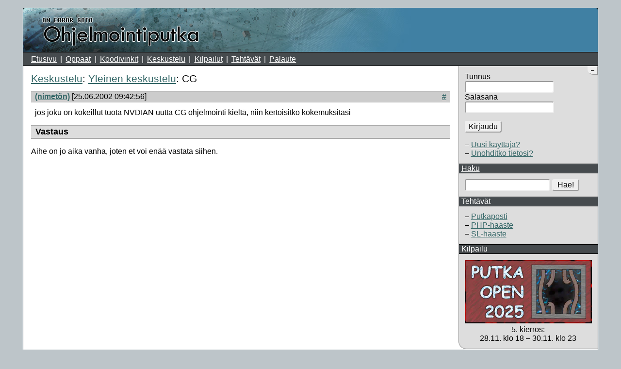

--- FILE ---
content_type: text/html; charset=UTF-8
request_url: https://www.ohjelmointiputka.net/keskustelu/373-cg
body_size: 13903
content:
		<!DOCTYPE html>
				<html lang="fi" >
		<head>
			<meta charset="UTF-8">
			<meta name="viewport" content="width=device-width, initial-scale=1">
			
			<title>Ohjelmointiputka: Keskustelu: CG</title>

							<link rel="stylesheet" href="/css/perustyylit.css?t=20240211172020" type="text/css">
							<link rel="stylesheet" href="/css/asettelu.css?t=20221219094800" type="text/css">
							<link rel="stylesheet" href="/css/viestit.css?t=20210616155018" type="text/css">
							<link rel="stylesheet" href="/css/varit-harmaa.css?t=20240211172222" type="text/css">
							<link rel="stylesheet" href="/css/koodit.css?t=20170808094348" type="text/css">
						<link rel="stylesheet" media="print" href="/css/varit-harmaa.css?t=20240211172222">
			<link rel="stylesheet" media="print" href="/css/print.css?t=20190222120154">
			<link rel="shortcut icon" href="/favicon.ico">

			
							<script src="/js-jquery/jquery.min.js?t=20200222172851"></script>
				<script src="/js-jquery/ohjelmointiputka.js?t=20200617124928"></script>
				<script>
					$(function(){
						function f(a,b) {
							$.ajax({dataType: "script", cache: true, url: a}).done(b);
						}
						OP.alusta({"root":"\/","ajax":{"docroot_uri_path_cwd":"\/keskustelu"},"kayttaja":null,"debug":null,"ignore_kayttajat":[]});
													f("/js-jquery/sivupalkki.js?t=20150717110445");
													f("/js-jquery/tyokalut.js?t=20130505122321");
													f("/js-jquery/muotoilunapit.js?t=20220623191742");
													f("/js-jquery/muotoilu.js?t=20210616155048");
													f("/js-jquery/textarea.tabit.js?t=20170326110416");
													f("/js-jquery/tuplalahetys.js?t=20130505122241");
													f("/js-jquery/poistumisvahvistus.js?t=20130505122228");
													f("/js-jquery/esikatselu.js?t=20190922003754");
													f("/js-jquery/lainaus.js?t=20210116122016");
													f("/js-jquery/muokkaus.js?t=20190922003504");
													f("/js-jquery/ajaxpaivitys.js?t=20131013195543");
													f("/js-jquery/korvausefekti.js?t=20130505121834");
													f("/js-jquery/asetussivu.js?t=20130505121432");
													f("/js-jquery/kysely.js?t=20210123093320");
													f("/js-jquery/ignore.js?t=20180819224227");
						
						// Facebook-linkki, jos käytössä.
						(function(d, s, id) {
							if (!$(".facebook").length) return;
							if (!$("#fb-root").length) $("body").append("<div id='fb-root'></div>");
							var js, fjs = d.getElementsByTagName(s)[0];
							if (d.getElementById(id)) return;
							js = d.createElement(s); js.id = id;
							js.src = "//connect.facebook.net/fi_FI/sdk.js#xfbml=1&version=v2.4";
							fjs.parentNode.insertBefore(js, fjs);
						}(document, 'script', 'facebook-jssdk'));

						// Lomakkeet, joissa eväste on välttämätön (eli kirjautumislomake).
						for (let form of document.querySelectorAll("form.needs-cookie-enabled")) {
							form.addEventListener("submit", e => {
								if (navigator.cookieEnabled === false) {
									alert("Evästeet täytyy sallia!");
									e.preventDefault();
									return false;
								}
							});
						}
					});
				</script>
								</head>
		<body>
			<div id="logo" class="logo"><span>Ohjelmointiputka</span></div>
			<ul id="navigaatio" class="navigaatio linkkilista">
									<li><a href="/">Etusivu</a></li>
									<li><a href="/oppaat/">Oppaat</a></li>
									<li><a href="/koodivinkit/">Koodivinkit</a></li>
									<li><a href="/keskustelu/">Keskustelu</a></li>
									<li><a href="/kilpailut.php">Kilpailut</a></li>
									<li><a href="/tehtavat.php">Tehtävät</a></li>
									<li><a href="/palaute.php">Palaute</a></li>
							</ul>
							<div id="sivupalkki" class="sivupalkki">
										<div class="sivulaatikko">
				<h2>Kirjautuminen</h2>
				<form action="/sisaan.php" method="post" class="needs-cookie-enabled">
					<input type='hidden' name='OP-CSRF' value='OSbqWLzzT0OOQx45hpHnsmqsoL9OQYdF' />					<input type='hidden' name='referer' value='https://www.ohjelmointiputka.net/keskustelu/373-cg' />					<dl class="allekkain">
						<dt><label for="6921ea318bb76-tunnus">Tunnus</label></dt>
						<dd><input type="text" id="6921ea318bb76-tunnus" name="tunnus" required="required" /></dd>
						<dt><label for="6921ea318bb76-salasana">Salasana</label></dt>
						<dd><input type="password" id="6921ea318bb76-salasana" name="salasana" /></dd>
					</dl>
					<fieldset class="submit">
						<button type="submit" class="needs-cookie-enabled">Kirjaudu</button>
					</fieldset>
					<ul>
						<li><a href="/rek.php">Uusi käyttäjä?</a></li>
						<li><a href="/kayttajat/palautus.php" rel="nofollow">Unohditko tietosi?</a></li>
					</ul>
				</form>
			</div>
						<div class="sivulaatikko sivulaatikko-tarpeeton">
			<h2><a href="/haku.php">Haku</a></h2>
			<form id="haku" action="/haku.php" method="get">
				<input type="search" name="sana" required="required" />
				<button type="submit">Hae!</button>
			</form>
		</div>
				<div class="sivulaatikko sivulaatikko-tarpeeton">
		<h2>Tehtävät</h2>
		<ul>
			<li><a href="/postit/">Putkaposti</a></li>
			<li><a href="/phph/">PHP-haaste</a></li>
			<li><a href="/slh/">SL-haaste</a></li>
					</ul>
		</div>
		<div class="sivulaatikko"><h2>Kilpailu</h2><div class="kuvallinen"><a href="/kilpailut/2025-putka-open/"><img src="[data-uri]" alt="Putka Open 2025" style="max-width: 100%;" /></a><br />5. kierros:<br>28.11. klo 18 – 30.11. klo 23</div></div>				</div>
									<div id="sisalto" class="sisalto">
		
		<h1>
			<a href="/keskustelu/">Keskustelu</a>:
			<a href="/keskustelu/alue-6-yleinen-keskustelu/v-248631">Yleinen keskustelu</a>:
			CG		</h1>

				<div class="viesti-otsikko" id="viesti-2751-otsikko" data-kayttaja-id="2">
		<h3 class="h-linkit" id="v2751">
			<a href="/kayttajat/profiili/%28nimet%C3%B6n%29">(nimetön)</a>			<span class="aika">[25.06.2002 09:42:56]</span>
					</h3>
		<p class="h-linkit">
									<a rel="nofollow" href="/keskustelu/373-cg/v-2751#v2751">#</a>		</p>
		</div>
				<div id="viesti-2751" class="viesti" data-kayttaja-id="2">
							<p>jos joku on kokeillut tuota NVDIAN uutta CG ohjelmointi kieltä, niin kertoisitko kokemuksitasi</p>
					</div>
		
			<div class="no-print">
			<h2>Vastaus</h2>

							<p>Aihe on jo aika vanha, joten et voi enää vastata siihen.</p>
						</div>
			
					</div>
						<div id="alapalkki" class="alapalkki">
				<a href="/ohje.php">Tietoa sivustosta</a>							</div>
		</body>
		</html>
		

--- FILE ---
content_type: text/css
request_url: https://www.ohjelmointiputka.net/css/perustyylit.css?t=20240211172020
body_size: 1930
content:
* {
	font-family: inherit;
	font-weight: inherit;
	font-style: inherit;
	text-align: left;
	font-size: inherit;
	color: inherit;
	background-color: transparent;
}
html {
	font-family: Verdana, sans-serif;
	font-weight: normal;
	font-style: normal;
	font-size: 16px;
}
@media all and (max-width: 69em) { html { font-size: 15px; } }
@media all and (max-width: 64em) { html { font-size: 14px; } }
@media all and (max-width: 36em) { html { font-size: 13px; } }
@media all and (max-width: 33em) { html { font-size: 12px; } }
@media all and (max-width: 30em) { html { font-size: 12px; } }

textarea, pre, code {
	font-family: monospace;
}
h4, b, em, th, caption span, dt {
	font-weight: bold;
}
i {
	font-style: italic;
}
small, sup, sub {
	font-size: smaller;
}
big {
	font-size: larger;
}

em.u {
	font-weight: normal;
	font-weight: inherit;
	text-decoration: underline;
}
button {
	text-align: center;
}
button, select {
	border: 2px outset black;
}
button:active, input, select[multiple], textarea, iframe {
	border: 2px inset black;
}
button, input, select {
	border-radius: 4px;
}
input[type="text"], input[type="password"], input[type="url"], input[type="email"],
input:not([type="checkbox"]):not([type="radio"]):not([type="submit"]):not([type="image"]) {
	width: 18em;
}

div, fieldset, blockquote, pre, img {
	margin: 0;
	border: 0;
	padding: 0;
	position: relative;
}
ul, ol {
	margin: 0;
	padding: 0 0 0 3em;
}
@counter-style ol-finnish {
	system: extends decimal;
	suffix: ")  ";
}
@counter-style ol-finnish-alpha {
	system: extends lower-alpha;
	suffix: ")  ";
}
ul {
	list-style: disc;
	list-style: "– ";
}
ol {
	list-style-type: ol-finnish;
}
ol.kirjaimet {
	list-style-type: lower-alpha;
	list-style-type: ol-finnish-alpha;
}

textarea, pre, code {
	tab-size: 4;
}
textarea {
	max-width: 100%;
}

h1 {
	font-size: 130%;
}
h2, h2 + p.h-linkit {
	font-weight: bold;
	font-size: 110%;
}

h3, h2.h3, h4 {
	font-weight: bold;
	font-size: 100%;
}
h3 .aika {
	font-weight: normal;
}
h4 {
	width: -moz-fit-content;
	width: fit-content;
}

td, th, caption span {
	text-align: left;
	vertical-align: top;
}
/* label * {
	vertical-align: middle;
} */

h2.h-linkit, h3.h-linkit {
	z-index: 1;
	float: left;
	clear: left;
}
p.h-linkit {
	text-align: right;
}
p.h-linkit > * {
	margin-left: 0.5em !important;
}
p.h-linkit + * {
	clear: left;
}

h2, h2 + p.h-linkit {
	margin: 0 0 1em;
}

h3, h3 + p.h-linkit,
h4, table, p, summary, ul, ol, dl, iframe {
	margin: 0 0 0.75em;
}

td, th, caption span,
h2, h2 + p.h-linkit,
h3, h3 + p.h-linkit, .h3 {
	padding: 0.1em 0.5em;
}

table {
	border-collapse: collapse;
	width: 100%;
}
table.kapea {
	width: auto;
}
.wrap {
	white-space: normal;
}
@media all and (min-width: 36em) {
	.nowrap {
		white-space: nowrap;
	}
}
.oikea {
	text-align: right;
}
.keski {
	text-align: center;
}
td.kapea, th.kapea {
	width: 0.1%;
}
table.border {
	border-collapse: separate;
	border-spacing: 0;
	border: 1px solid black;
}
table.border td, table.border th {
	padding: 1px 3px;
	border: 1px solid black;
}

caption span {
	display: inline-block;
	font-size: 110%;
}

fieldset.tyokalut {
	border: 1px solid black;
	padding: 0.5em;
	margin: 0 0 1em;
}
fieldset.tyokalut legend {
	margin-left: 1em;
	cursor: pointer;
}
fieldset.submit {
	margin: 1em 0;
}

.linkkilista, .sivutus {
	margin-left: 0;
	padding: 0;
}
.linkkilista li, .sivutus li {
	list-style-type: none;
	display: inline;
	margin: 0;
	padding: 0;
}
.linkkilista li:before, .sivutus li:before {
	content: ' | ';
	padding: 0 0.2em;
}
.linkkilista li:first-child:before, .sivutus li:first-child:before {
	content: '';
	padding: 0;
}
.sivutus li * {
	display: inline-block;
	min-width: 1.5em;
	text-align: center;
}
span.linkkilista, span.sivutus {
	float: left;
	margin-right: 0.2em;
}

h2.sivunumero {
	display: none;
}

.sisallysluettelo {
	border: 1px solid black;
	margin: 0 0 1em 1em;
	padding: 1em;
	float: right;
	clear: left;
	z-index: 1;
}
.sisallysluettelo ol {
	list-style-type: none;
	margin: 0;
	padding: 0;
}
.sisallysluettelo ul {
	margin: 0;
	padding: 0 0 0 1.2em;
}
.sisallysluettelo .valittu > :first-child {
	font-weight: bold;
}

dd + dd {
	margin-top: 0.3em;
}
dl.perakkain dt, dl.allekkain dt {
	font-weight: normal;
}
dl.perakkain dd, dl.allekkain dd {
	margin-left: 0;
}
dl.perakkain dt {
	float: left;
	margin-right: 0.4em;
}
dl:not(.perakkain):not(.allekkain) dd + dt {
	margin-top: 0.4em;
}

button.linkki {
	margin: -1px 0; /* Firefox-bugi? */
	border: 0;
	padding: 0;
	background-color: transparent !important;
	display: inline;
	text-align: left;
}
a:link, a.link, button.linkki {
	cursor: pointer;
}

.spinner:after {
	display: inline-block;
	background: white;
	box-shadow: 0 0 1px white;

	content: '↻';
	font-size: 1.5em;
	text-align: center;
	box-sizing: border-box;
	position: absolute;
	width: 1.5em;
	height: 1.5em;
	border-radius: 50%;
	border: 2px solid transparent;
	border-width: 2px 0;
	animation: spinner .8s ease infinite;
}
@keyframes spinner {
	100% { transform: rotate(360deg); }
}

.aihetaulu__viestin-tiedot, .aluetaulu__viestin-tiedot {
	margin: 0;
	padding: 0;
	list-style-type: none;
}
.aihetaulu td, .aluetaulu td {
	padding-top: 0.25em;
	padding-bottom: 0.25em;
}

.profiili-kuvaaja {
	max-width: 394px;
}

@media screen and (min-width: 360px) {
	.ignore-ilmoitus-iso {
		display: inline-block;
		vertical-align: top;
		border: 2px solid #900;
		font-size: 0;
		width: 256px;
		height: 96px;
		margin: 8px;
		background-image: url('https://placekitten.com/256/96');
	}
	#sivupalkki .ignore-ilmoitus-iso {
		width: 128px;
		height: 64px;
		background-image: url('https://placekitten.com/128/64');
	}
}



--- FILE ---
content_type: text/css
request_url: https://www.ohjelmointiputka.net/css/asettelu.css?t=20221219094800
body_size: 953
content:
html:after {
	clear: both;
	content: "";
	display: block;
	visibility: hidden;
}
body {
	width: 100%;
}
body, .logo {
	margin: 0;
	padding: 0;
	border-width: 0;
	border-bottom: 1px solid black;
}
.logo span {
	font-size: 400%;
}

.alapalkki, .alapalkki *, .navigaatio, .navigaatio * {
	line-height: 1.7em;
}

.navigaatio {
	margin: 0;
	border-bottom: 1px solid black;
	padding: 0 1em;
}

.sisalto {
	padding: 0 0.75em 0.75em;
}

.alapalkki {
	border-top: 1px solid black;
	clear: both;
	font-size: 75%;
	text-align: right;
	padding: 0.1em 0.5em 0.2em;
}

.sivupalkki {
	margin-bottom: 2em;
	margin-top: 0.75em;
	border: 1px solid black;
	border-width: 0 0 1px;
	display: flex;
	flex-flow: row wrap;
}
.sivulaatikko {
	flex: 1 1 auto;
	/* min-width: 12em; 2019 */
	margin: 0 0.5em 0.5em;
}
.sivulaatikko h2 {
	margin: 0 -0.4em 0.5em;
	border: 1px solid black;
	border-width: 1px 0;
	padding: 0 5px;
	font-weight: normal;
	font-size: 100%;
}

.sivupalkki.piilossa {
	border: 0;
}
.sivupalkki.piilossa > * {
	display: none;
}
.sivupalkinpiilottaja {
	display: inline-block !important;
	position: absolute;
	top: 0;
	right: 0;
	font-size: 75%;
	z-index: 1;
	cursor: pointer;
	border-width: 1px;
	border-radius: 0 0 0 1em;
}

.sivulaatikko div, .sivulaatikko dd, .sivulaatikko ul {
	margin: 0;
	padding: 0;
}
.sivulaatikko ul {
	list-style-position: inside;
}

.sivulaatikko input[type="text"], .sivulaatikko input[type="password"], .sivulaatikko input[type="url"], .sivulaatikko input[type="email"],
.sivulaatikko input:not([type="checkbox"]):not([type="radio"]):not([type="submit"]):not([type="image"]) {
	width: 11em;
}

#haku input {
	width: 11em;
}
#haku button {
	width: 3.5em;
}

.kysely-tulospalkki {
	white-space: pre;
	font-size: 75%;
	margin-bottom: 3px;
	min-height: 3px;
	min-width: 0.1%;
}
.sivupalkki div.kuvallinen {
	text-align: center;
}

.sivulaatikko-tarpeeton {
	display: none;
}

@media screen and (min-width: 48em) {
	html {
		overflow-y: scroll;
		padding: 16px;
		display: flex;
		justify-content: center;
	}
	body {
		flex: auto; /* 2019 */
		max-width: 74rem;
	}
	body, .logo {
		border: 1px solid black;
		border-top-left-radius: 4px;
		border-top-right-radius: 4px;
	}
	.logo {
		margin: -1px -1px 0 -1px;
	}
	.sisalto {
		padding: 0 1em 1em;
	}
	.sivupalkki ~ .sisalto {
		margin-right: 18em;
	}
	.sivupalkki.piilossa ~ .sisalto {
		margin-right: 0;
	}
	.sivupalkki {
		display: block;
		float: right;
		width: 17.9em;
		margin-top: 0;
		padding-top: 1px; /* no margin collapse */
		border-width: 0 0 1px 1px;
		border-bottom-left-radius: 1em;
	}
	.sivulaatikko {
		margin: 0.75em;
	}
	.sivulaatikko h2 {
		margin: 0 -0.75em 0.75em;
	}
	.sivulaatikko:first-of-type h2:first-child {
		display: none;
	}
	.sivulaatikko-tarpeeton {
		display: block;
	}
}


--- FILE ---
content_type: text/css
request_url: https://www.ohjelmointiputka.net/css/viestit.css?t=20210616155018
body_size: 659
content:
div.viesti {
	clear: left;
	margin: 0.25em 0.5em 1em 0.5em;
}

span.virhe.vakava {
	color: red;
}
span.radic, span.radic-sym, sup.radic-index, span.radic-content {
	position: relative;
	display: inline-block;
}
sup.radic-index {
	margin-top: -0.1em;
	margin-right: -0.3em;
}
span.radic-sym {
	height: 100%;
}
span.radic-content {
	min-width: 3px;
	border-top: 1px solid black;
}
span.radic span.radic {
	margin: 1px;
}

p.lainauksen_lahde, p.koodin_tiedot {
	font-size: 75%;
	font-style: italic;
	margin-bottom: 0;
	margin-left: 0.5em;
}
blockquote, div.koodi, div.kehys {
	margin: 0.25em 0.5em 1em 1em;
	border: 1px solid black;
}
blockquote {
	padding: 1px 3px;
}
div.kehys {
	padding: 0.5em;
	overflow-x: auto;
}
blockquote > :not(blockquote):not(div):last-child, div.kehys > :not(blockquote):not(div):last-child {
	margin-bottom: 0;
}

div.koodi {
	overflow: auto;
	counter-reset: rivinumero 0;
}
div.koodi em {
	font-weight: normal !important;
}
div.koodi.pituusrajoitus {
	max-height: 15em;
}
div.koodi pre {
	padding: 4px;
	border-left: 0 solid gray;
	/* white-space: pre-wrap; 2019 */
	white-space: pre;
}

div.koodi.rivinumerot-ok span {
	display: inline-block;
	width: 1px;
	height: 1em;
}
div.koodi.rivinumerot-ok span:before {
	display: inline-block;
	text-align: right;
	font-style: normal;
	font-weight: normal;
	width: 10em;
	margin-left: -10.5em;
	counter-increment: rivinumero;
	content: counter(rivinumero) ".";
}

div.kuva, div.kuva p {
	font-style: italic;
}

.hirsi {
	font-family: monospace;
	display: block;
	width: 80%;
	margin-left: 10%;
}
.hirsi-kuva {
	float: left;
	width: 6em;
	height: 6em;
}
.hirsi-tuloste, .hirsi-kirjaimet {
	margin: 0;
	padding: 1em 0;
	border: 0;
	text-align: center;
}
.hirsi-tuloste {
	letter-spacing: 0.25em;
}
.hirsi-merkki {
	display: inline-block;
	padding: 0 0.125em;
}


--- FILE ---
content_type: text/css
request_url: https://www.ohjelmointiputka.net/css/varit-harmaa.css?t=20240211172222
body_size: 878
content:
html {
	background-color: #bdc5c9;
}
body, input, select, option, textarea, button, table, .spinner:after {
	background-color: #fff;
	color: #000;
	border-color: #000;
}
option:checked {
	background-color: #ddd;
}

.logo {
	background: #4080a3 url('/img/palkki2.jpg') scroll no-repeat left top;
	height: 90px;
}
.logo span {
	display: none;
}

body, .logo, .alapalkki, .navigaatio, .sivupalkki h2 {
	border-color: #000;
}
.alapalkki, .navigaatio, .sivupalkki h2, .kysely-tulospalkki {
	background-color: #464b4e !important;
	color: #fff !important;
}
.alapalkki *, .navigaatio *, .sivupalkki h2 * {
	color: #fff !important;
}
.kysely-tulospalkki {
	text-shadow: 0.1em 0.1em 0.1em #000;
}

#sivupalkki {
	background-color: #ddd;
	border-color: #999;
}

button, select {
	background-color: #ddd;
}
input, select, textarea, button, iframe {
	border-color: #ccc;
}
button:disabled, input:disabled, select:disabled, select:disabled option {
	color: #999;
}
.sivupalkki button {
	background-color: #eee;
}
.sivupalkki button, .sivupalkki input {
	border-color: #eee;
}

hr {
	padding-top: 1px;
	border: 1px solid #bbb;
	border-width: 1px 0;
	background-color: #ccc;
}
h4 {
	border-bottom: 1px solid #464b4e;
}

td, th, caption span,
h2, h3, .h3,
h2 + p.h-linkit,
h3 + p.h-linkit {
	border: 1px solid black;
	border-width: 1px 0;
}
td, th {
	border-color: #e7e7e7;
}
h2, h2 + p.h-linkit {
	background-color: #ddd !important;
	border-color: #aaa;
	border-width: 2px 0;
}
h3, h3 + p.h-linkit, .h3,
caption span {
	border-color: #bbb;
	background-color: #ccc !important;
}
thead td, thead th,
tfoot td, tfoot th {
	border-color: #ccc;
}
thead tr, tfoot tr {
	background-color: #ddd !important;
}
tbody:not(:first-child) tr:nth-child(2n), tbody:first-child tr:nth-child(2n+1) {
	background-color: #f7f7f7 !important;
}
caption span {
	border-top-left-radius: 0.3em;
	border-top-right-radius: 0.3em;
	border-width: 1px 1px 0 1px;
}

table.border {
	border-color: #999 #666 #666 #999;
}
table.border td, table.border th {
	border-color: #666 #999 #999 #666;
}

a:link, a.link, button.linkki {
	color: #366;
	text-decoration: underline;
}
a:visited {
	color: #633;
}

.varjolaatikko {
	box-shadow: 0.3em 0.3em 0.3em rgba(204, 204, 204, 0.75);
}
iframe.hirsi, div.kehys, fieldset.tyokalut {
	border-color: #000;
}
div.koodi, .sisallysluettelo {
	background-color: #fff;
	background-color: rgba(250, 250, 250, 0.8);
	border-color: #000;
}
div.koodi pre {
	border-color: #ccc;
}
div.koodi pre span:before {
	color: #333;
}

blockquote.l0, blockquote {
	background-color: #eef;
}
blockquote.l1, blockquote blockquote {
	background-color: #efe;
}
blockquote.l2, blockquote blockquote blockquote {
	background-color: #fee;
}

.ignore-ilmoitus {
	color: #600;
	text-shadow: 0 0 1px #c00;
	border-color: #900;
}


--- FILE ---
content_type: text/css
request_url: https://www.ohjelmointiputka.net/css/koodit.css?t=20170808094348
body_size: 733
content:
.varit-php em.string {
	color: #d00;
}
.varit-php em.comment {
	color: #d60;
	font-style: italic;
}
.varit-php em.keyword {
	color: #070;
}
.varit-php em.default, .varit-php {
	color: #00b;
}
.varit-php em.html {
	color: #000;
}
.varit-php a {
	text-decoration: underline;
	color: inherit;
}
.varit-php a.turha {
	text-decoration: none;
}
.varit-php em.parse-error:before {
	content: '!?';
	display: inline-block;
	font-weight: bold;
	margin: 0 0.5em;
	padding: 0 0.5em;
	color: #f00;
	cursor: pointer;
	outline: 1px solid #f00;
}

.varit-css em.comment {
	color: #090;
}
.varit-css em.at-keyword {
	color: #099;
	font-style: italic;
}
.varit-css em.property {
	color: #390;
	font-weight: bold !important;
}
.varit-css em.string, .varit-css em.url, .varit-css em.number {
	color: #00f;
}
.varit-css em.color {
	display: inline-block;
	padding: 0 3px;
	border: 1px solid black;
}
.varit-css em.block {
	color: #036;
}
.varit-css em.value {
	color: #f09;
}

.varit-html {
	color: #000;
}
.varit-html em.tag {
	color: #900;
}
.varit-html em.attr-name {
	color: #960;
}
.varit-html em.attr-value {
	color: #d00;
}
.varit-html em.comment {
	color: #d60;
	font-style: italic;
}
.varit-html em.cdata {
	color: #c0c;
	font-style: italic;
}
.varit-html em.script, .varit-html em.style {
	color: #090;
}


.varit-cpp em.comment {
	color: #090;
}
.varit-cpp em.preprocessor {
	color: #099;
}
.varit-cpp em.keyword {
	color: #00f;
}
.varit-cpp em.string {
	color: #900;
}
.varit-cpp em.char, .varit-cpp em.number {
	color: #00f;
}
.varit-cpp em.error, .varit-cpp em.regex {
	color: #f00;
}

.varit-vb em.comment {
	color: #090;
}
.varit-vb em.string {
	color: #900;
}
.varit-vb em.number {
	color: #00f;
}
.varit-vb em.keyword {
	color: #00f;
}

.varit-qb, .varit-qb em {
	background-color: #009 !important;
	color: #ccc;
	font-family: Fixedsys, System, monospace !important;
}
.varit-qb em.string {
	color: #ff0;
}
.varit-qb em.meta {
	color: #f33;
}
.varit-qb em.comment {
	color: #6ff;
}

.varit-pas em.comment {
	color: green;
	font-style: italic;
}
.varit-pas em.preprocessor {
	color: teal;
	font-style: italic;
}
.varit-pas em.keyword {
	font-weight: bold !important;
}
.varit-pas em.string {
	color: navy;
}
.varit-pas em.number {
	color: blue;
}

.varit-py em.comment {
	color: #d00;
}
.varit-py em.keyword {
	color: #d60;
}
.varit-py em.string, .varit-py em.regex {
	color: #0a0;
}
.varit-py em.number, .varit-py em.call {
	color: #036;
}
.varit-py em.def, .varit-py em.class {
	color: #00f;
}

.varit-algol em.comment {
	color: green;
	font-style: italic;
}
.varit-algol em.preprocessor {
	color: teal;
	font-style: italic;
}
.varit-algol em.keyword {
	text-decoration: underline;
}
.varit-algol em.string {
	color: navy;
}
.varit-algol em.number {
	color: blue;
}

.varit-diff em.add {
	color: #090;
}
.varit-diff em.del {
	color: #900;
}
.varit-diff em.meta {
	color: #009;
}


.koodi em {
	font-family: inherit;
	font-weight: inherit;
	font-style: inherit;
	text-align: left;
	font-size: inherit;
}


--- FILE ---
content_type: text/css
request_url: https://www.ohjelmointiputka.net/css/print.css?t=20190222120154
body_size: 124
content:
#sivupalkki, .alapalkki, .navigaatio, #ie-huom, .no-print {
	display: none;
}
html, body, .logo, .sisalto {
	background: white;
	width: auto;
}
body, .logo {
	border: 0;
}
.sisalto {
	margin: 0;
	padding: 0;
}
.logo {
	height: auto;
}
.logo span {
	display: inline;
	font-size: 200%;
}
h2.h-linkit, h3.h-linkit {
	float: none;
}
p.h-linkit, p.koodin_tiedot {
	display: none;
}
p {
	text-align: justify;
}


--- FILE ---
content_type: text/javascript
request_url: https://www.ohjelmointiputka.net/js-jquery/muokkaus.js?t=20190922003504
body_size: 750
content:
"use strict";
OP.lisaa_toiminto({
	nimi: "muokkaus",
	alusta: function(juuri) {
		if (!OP.ajax) return;
		var _ = this;
		juuri.find("a.muokkaa").click(function(e) {
			if (e.which == 1) {
				_.painettu(this);
				e.preventDefault();
			}
		});
	},
	painettu: function(linkki) {
		var id = $(linkki).prop("href").match(/viesti=(\d+)/)[1];
		if (this.id) {
			if (!this.lomake) {
				return;
			}
			var _ = this, hae = (id != this.id);
			OP.ajax(
				OP.root("/hae.php"),
				{"ajax": 1, "viesti": this.id, "muotoilu": 1},
				function() {
					_.nollaa();
					if (hae) {
						setTimeout(function() {
							_.hae(id, linkki);
						}, 0);
					}
				},
				false,
				linkki
			);
		} else {
			this.hae(id, linkki);
		}
	},
	hae: function(id, linkki) {
		this.nollaa();
		var wrapper = $("#viesti-" + id);
		if (!wrapper.length) {
			throw "Viesti puuttuu sivulta!";
		}
		if (OP.lukitus.lukossa(wrapper)) {
			return;
		}
		this.linkki = linkki;
		OP.ajax(
			OP.root("/hae.php"),
			{"ajax": 1, "viesti": id, "muokkaus": 1},
			$.proxy(this.haettu, this),
			$.proxy(this.virhe, this),
			this.linkki
		);
		this.id = id;
	},
	haettu: function() {
		this.lomake = $("form#viesti-" + this.id);
		if (!this.lomake.length) {
			this.lomake = null;
			return this.nollaa();
		}
		OP.lukitus.lukitse(this.lomake);

		this.linkki.textContent = "Takaisin";
		var _ = this;
		this.lomake.submit(function(e) {
			setTimeout(function() { _.tallenna(); }, 0);
			e.preventDefault();
		});
	},
	tallenna: function(linkki) {
		this.lomake.find(".poistumisvahvistus").removeClass("poistumisvahvistus");
		OP.ajax(
			OP.root("/laheta.php"),
			this.lomake.serialize() + "&ajax=1",
			$.proxy(this.nollaa, this),
			$.proxy(this.virhe, this),
			this.linkki
		);
	},
	virhe: function() {
		if (!this.linkki) {
			this.nollaa();
			return;
		}
		this.linkki.textContent = "Virhe!";
		setTimeout($.proxy(this.virhe_end, this), 3000);
	},
	virhe_end: function() {
		if (this.linkki) {
			this.linkki.textContent = this.lomake ? "Takaisin" : "Muokkaa";
		}
	},
	nollaa: function(virhe) {
		if (this.linkki) {
			this.linkki.textContent = "Muokkaa";
		}
		if (this.lomake) {
			OP.lukitus.avaa(this.lomake);
		}
		this.id = this.linkki = this.lomake = null;
	}
});


--- FILE ---
content_type: text/javascript
request_url: https://www.ohjelmointiputka.net/js-jquery/muotoilunapit.js?t=20220623191742
body_size: 2862
content:
"use strict";
OP.lisaa_toiminto({
	nimi: "muotoilunapit",
	asetukset: {
		"muotoilunapit": {
			"kuvaus": "Muotoilun apupalkki",
			"arvot": {"esillä": 1, "piilossa": 0},
			"oletus": 1
		}
	},
	alusta: function(juuri) {
		if (OP.asetukset.hae("muotoilunapit", this.asetukset.muotoilunapit.oletus)) {
			juuri.find(".muotoilunapit:not(.muotoilunapit-js)").addClass("muotoilunapit-js").each($.proxy(this.alusta_yksi, this));
		}
	},
	alusta_yksi: function(i, muotoilunapit) {
		var textarea = $("#" + muotoilunapit.id.replace(/-muotoilunapit$/, ''));
		if (!textarea.length) {
			return;
		}
		var _ = this;
		var dd = $(muotoilunapit);
		dd.append($("<button type='button'>Linkki</button>").click(function(e) {
			e.preventDefault();
			var t = "LINKIN TEKSTI";
			var s = OP.input.valinta.sisalto(textarea) || t;
			if (s.match(/^(?=www\.|[^\/]+[.](fi|net|com|org))/)) {
				s = "http://" + s;
			}
			if (s.match(/^https?:|mailto:|ftp:/)) {
				s = s.replace(/^http:\/\/www.ohjelmointiputka.net\//, '/');
				s = s.replace(/[\x00-\x20!"$'()*,<>[\]^`{|}]+/g, encodeURIComponent);
				_.korvaa(textarea, '[linkki "' + s + '"]', t, '[/linkki]');
			} else {
				_.korvaa(textarea, '[linkki "', 'http://.../', '"]' + s + '[/linkki]');
			}
		}));
		dd.append(" ");
		dd.append($("<button type='button'>Lainaus</button>").click(function(e) {
			e.preventDefault();
			var s = OP.linetrim(OP.input.valinta.sisalto(textarea) || "Lainattu teksti");
			_.korvaa(textarea, "[lainaus \"", "NIMIMERKKI", "\"]\n" + s + "\n[/lainaus]");
		}));
		dd.append(" ");
		dd.append(this.luo_koodiselect(textarea));

		$(textarea.prop("form")).submit(function(e) {
			var virhe = function(str) {
				e.preventDefault();
				e.stopImmediatePropagation();
				alert(str);
			};
			var s = textarea.val();
			if (s.match(/\[lainaus "NIMIMERKKI"\]/)) {
				return virhe("Tarkista lainaustagit, nimenä lukee \"NIMIMERKKI\"!");
			}
			if (s.match(/\[linkki "[^"]*"\]LINKIN TEKSTI\[/)) {
				return virhe("Tarkista linkkitagit, linkissä lukee \"LINKIN TEKSTI\"!");
			}
			if (s.match(/\[linkki "http:\/\/...\/"\]/)) {
				return virhe("Tarkista linkkitagit, linkiltä puuttuu osoite!");
			}
			if (s.match(/\[koodi js\]\s*</i)) {
				return virhe("Laita JS-tageihin pelkkää JS-koodia (ei esimerkiksi script-tageja) tai käytä oikeaa HTML- tai PHP-kooditagia.");
			}
			if (s.match(/\[koodi css\]\s*</i)) {
				return virhe("HTML- ja PHP-tagit eivät kuulu CSS-kooditagiin! (Ota esim. <style>-tagit pois.)");
			}
			if (!_.varoitettu_kooditageista && (s.match(/^[ \t].{0,80}$|;$/mg) || []).length > 4) {
				if (!s.match(/\[koodi|\[code/i)) {
					_.varoitettu_kooditageista = true;
					return virhe("Muista merkitä viestisi koodit, jotta ne näkyvät oikein. Valitse (maalaa) viestistäsi koodi, ja valitse Koodi-valikosta oikea kieli. Voit myös kirjoittaa tagit itse: koodin alkuun tulee [koodi] tai kielen mukaan esim. [koodi Java], ja koodin loppuun [/koodi]. Käytä esikatselua, niin näet tuloksen. (Jos tämä ilmoitus on aiheeton, paina vain uudestaan lähetysnappia.)");
				}
			}
		});

		if (dd.is(".moderointi")) {
			dd.append(" ");
			dd.append(this.luo_moderointiselect(textarea));
		}
	},
	lisaa: function(textarea, avaus, mallisisalto, sulku) {
		return this.korvaa(textarea, avaus, OP.input.valinta.sisalto(textarea) || mallisisalto, sulku);
	},
	korvaa: function(textarea, avaus, sisalto, sulku) {
		var riveja = avaus.indexOf("\n") >= 0 || sisalto.indexOf("\n") >= 0 || sulku.indexOf("\n") >= 0;
		var alku = OP.input.valinta.ennen(textarea);
		var loppu = OP.input.valinta.jalkeen(textarea);

		if (riveja) {
			if (alku = OP.linetrim(alku)) alku = alku + "\n\n";
			if (loppu = OP.linetrim(loppu)) loppu = "\n\n" + loppu + "\n";
		}
		alku = alku + avaus;
		sisalto = OP.linetrim(sisalto);
		loppu = sulku + loppu;

		OP.input.aseta(textarea, alku + sisalto + loppu);
		OP.input.valinta.valitse(textarea, alku.length, alku.length + sisalto.length);
		textarea.focus();
	},
	luo_koodiselect: function(textarea) {
		var _ = this;
		var s = $("<select>");
		s.change(function(e) {
			if (1 /* IE 11 bugaa: changen jälkeen tulee click ensimmäiseen valintaan. */) {
				if (this.IE11_onclick_hack > OP.aika()) return;
				this.IE11_onclick_hack = OP.aika() + 0.1;
			}
			var v = (" " + this.value).replace(/\s+$/, '');
			var option = this.options[this.selectedIndex];
			var kieli = option.textContent;
			var vali = kieli.match(" ") ? " " : "";
			var info = option.dataset.info || ("Laita " + kieli + vali + "-koodi tähän.");
			_.lisaa(textarea, "[koodi" + v + "]\n", info, "\n[/koodi]");
			this.value = "";
		});
		s.append($("<option value='' disabled selected>Kooditagit...</option>").click(function() {
			$(this.parentNode).change();
		}));
		s.append($("<option value=''>Väritön</option>"));
		s.append($("<optgroup label='Nettisivut'></optgroup>")
			.append("<option value='CSS'>CSS</option>")
			.append("<option value='HTML'>HTML</option>")
			.append("<option value='JS'>JavaScript</option>")
			.append("<option value='PHP'>PHP</option>")
			.append("<option value='SQL'>SQL</option>")
		);
		s.append($("<optgroup label='Muut yleiset'></optgroup>")
			.append("<option value='C'>C</option>")
			.append("<option value='C++'>C++</option>")
			.append("<option value='C#'>C#</option>")
			.append("<option value='Java'>Java</option>")
			.append("<option value='Python'>Python</option>")
			.append("<option value='Rust'>Rust</option>")
			.append("<option value='VB.NET'>VB.NET</option>")
			.append("<option value='VB'>VB6 / VBA</option>")
		);
		s.append($("<optgroup label='Harvinaisemmat'></optgroup>")
			.append("<option value='bat'>Batch</option>")
			.append("<option value='Blitz'>Blitz</option>")
			.append("<option value='Delphi'>Delphi</option>")
			.append("<option value='EppaBasic'>EppaBasic</option>")
			.append("<option value='sh'>Bourne shell (sh, bash)</option>")
			.append("<option value='diff'>diff / patch</option>")
			.append("<option value='fortran95'>Fortran 95</option>")
			.append("<option value='Go'>Go</option>")
			.append("<option value='Haskell'>Haskell</option>")
			.append("<option value='Hollywood'>Hollywood</option>")
			.append("<option value='htaccess'>.htaccess</option>")
			.append("<option value='ini'>INI-tiedosto</option>")
			.append("<option value='Limbo'>Limbo</option>")
			.append("<option value='Lua'>Lua</option>")
			.append("<option value='Objective-C'>Objective-C</option>")
			.append("<option value='Pascal'>Pascal</option>")
			.append("<option value='Perl'>Perl</option>")
			.append("<option value='PL/I'>PL/I</option>")
			.append("<option value='QB'>QBasic</option>")
			.append("<option value='QB64'>QB64</option>")
			.append("<option value='Ruby'>Ruby</option>")
			.append("<option value='\"Structured text\"'>Structured text</option>")
			.append("<option value='Tcl'>Tcl</option>")
			.append("<option value='XML'>XML</option>")
		);
		s.append($("<optgroup label='Ei löydy!'></optgroup>")
			.append("<option value='???' data-info='Laita koodi tähän, vaihda tagiin ???:n tilalle kielen nimi.'>Muu kieli (täydennä!)</option>")
			.append("<option value=''>Ei mikään kieli</option>")
			.append("<option value=''>Vain teksti</option>")
		);
		return s;
	},
	luo_moderointiselect: function(textarea) {
		var _ = this;
		var s = $("<select>");
		s.change(function(e) {
			var len = OP.input.sisalto(textarea).length;
			OP.input.valinta.valitse(textarea, len, len);
			if (this.value) {
				_.lisaa(textarea, "", this.value + "\n", "");
				this.value = "";
			}
		});
		s.append($("<option value=''>Mod.</option>").click(function() {
			$(this.parentNode).change();
		}));
		s.append($("<option>lisäsi kooditagit</option>").attr("value", '[i]Mod. lisäsi [linkki "/ohje.php?tunnus=kohjeet"]kooditagit[/linkki]![/i]'));
		s.append($("<option>korjasi kooditagit</option>").attr("value", '[i]Mod. korjasi [linkki "/ohje.php?tunnus=kohjeet"]kooditagit[/linkki]![/i]'));
		s.append($("<option>korjasi muotoilut</option>").attr("value", '[i]Mod. korjasi [linkki "/ohje.php?tunnus=kohjeet"]muotoilut[/linkki]![/i]'));
		s.append($("<option>korjasi tekstin rivityksen</option>").attr("value", '[i]Mod. korjasi tekstin rivityksen![/i]'));
		s.append($("<option>vaihtoi otsikon</option>").attr("value", '[i]Mod. vaihtoi otsikon![/i]'));
		s.append($("<option>siirsi aiheen</option>").attr("value", '[i]Mod. siirsi aiheen![/i]'));
		s.append($("<option>yhdisti aiheet</option>").attr("value", '[i]Mod. yhdisti aiheet![/i]'));
		s.append($("<option>aloitti uuden aiheen</option>").attr("value", '[i]Mod. aloitti uuden aiheen![/i]'));
		s.append($("<option>pitää viestiä spammina</option>").attr("value", '[kommentti]Tämä viesti on spammia ja pitäisi poistaa. SPAM-qlpa5tugvicvvi2myqgfjuastismswa-SPAM[/kommentti]'));
		return s;
	}
});


--- FILE ---
content_type: text/javascript
request_url: https://www.ohjelmointiputka.net/js-jquery/poistumisvahvistus.js?t=20130505122228
body_size: 243
content:
"use strict";
OP.lisaa_toiminto({
	nimi: "poistumisvahvistus",
	alusta: function(juuri) {
		$(window).on("beforeunload", function() {
			var e;
			try {
				$(".poistumisvahvistus").each(function() {
					var e;
					try {
						if (this.value == this.defaultValue) {
							return false;
						}
					} catch (e) {
						return false;
					}
					throw null;
				});
			} catch (e) {
				return "Olet muuttanut tietoja tällä sivulla. Haluatko varmasti poistua?";
			}
		});
		this.alusta_formit(juuri);
		this.alusta = function() {};
		// this.alusta = this.alusta_formit;
	},
	alusta_formit: function(juuri) {
		juuri.find("form").submit(function() {
			$(this).find(".poistumisvahvistus").removeClass("poistumisvahvistus");
		});
	}
});


--- FILE ---
content_type: text/javascript
request_url: https://www.ohjelmointiputka.net/js-jquery/textarea.tabit.js?t=20170326110416
body_size: 437
content:
"use strict";
OP.lisaa_toiminto({
	nimi: "textarea_tabit",
	asetukset: {
		"textarea_tabit": {
			"kuvaus": "Tab-näppäin tuottaa tekstikentässä tabin.",
			"arvot": {"käytössä": 1, "pois": 0},
			"oletus": 0
		}
	},
	alusta: function(juuri) {
		var kaikki = OP.asetukset.hae("textarea_tabit", this.asetukset.textarea_tabit.oletus);
		juuri.find("textarea").each($.proxy(this.alusta_yksi, this, kaikki));
	},
	alusta_yksi: function(kaikki, i, textarea) {
		textarea = $(textarea);
		if (textarea.hasClass("tabit-js")) {
			return;
		}
		textarea.addClass("tabit-js");

		var skip = (kaikki || textarea.hasClass("tabit")) ? 0 : 4;
		var lisaa = $.proxy(this.lisaa, this);
		textarea.keydown(function(e) {
			if (e.which != 9 || e.altKey || e.ctrlKey || e.shiftKey) return;
			if (skip) skip -= 1;
			if (!skip) {
				e.preventDefault();
				lisaa(this);
			}
		});
		textarea.keypress(function(e) {
			if (e.which != 9 || e.altKey || e.ctrlKey || e.shiftKey) return;
			if (!skip) e.preventDefault();
		});
		textarea.keyup(function(e) {
			if (e.which != 9 || e.altKey || e.ctrlKey || e.shiftKey) return;
			if (!skip) e.preventDefault();
		});
	},
	lisaa: function(textarea) {
		var pos = OP.input.valinta.ennen(textarea).length;
		OP.input.valinta.korvaa(textarea, "\t");
		OP.input.valinta.valitse(textarea, pos + 1);
	}
});


--- FILE ---
content_type: text/javascript
request_url: https://www.ohjelmointiputka.net/js-jquery/asetussivu.js?t=20130505121432
body_size: 286
content:
"use strict";
OP.lisaa_toiminto({
	nimi: "asetussivu",
	alusta: function(juuri) {
		juuri.find("#js-asetukset").each($.proxy(this.alusta_yksi, this));
	},
	alusta_yksi: function(i, div) {
		var dl = $("<dl>").appendTo(div);

		$.each(OP.toiminnot_arr, function(i, toiminto) {
			$.each(toiminto.asetukset || {}, function(nimi, asetus) {
				var sel = $("<select>");
				dl.append($("<dt>").text(asetus.kuvaus));
				dl.append($("<dd>").append(sel));
				sel.change(function() {
					var arvo = asetus.arvot[this.value];
					OP.asetukset.aseta(nimi, arvo);
				});
				var x = OP.asetukset.hae(nimi, asetus.oletus);
				for (var teksti in asetus.arvot) {
					sel.append($("<option>").attr("value", teksti).text(teksti));
					if (asetus.arvot[teksti] == x) {
						sel.val(teksti);
					}
				}
			})
		});
	}
});


--- FILE ---
content_type: text/javascript
request_url: https://www.ohjelmointiputka.net/js-jquery/ignore.js?t=20180819224227
body_size: 259
content:
"use strict";
OP.lisaa_toiminto({
	nimi: "ignore",
	alusta: function(juuri) {
		var arr = OP.data.ignore_kayttajat
		arr.forEach(function(id) {
			juuri.find(".viesti[data-kayttaja-id=" + id + "]").addClass("js-ignore-replace")
			juuri.find(".sivupalkki-keskustelu-uusin-viesti[data-kayttaja-id=" + id + "]").addClass("js-ignore-replace")
			juuri.find(".keskustelu-uudet-viestirivi[data-kayttaja-id=" + id + "] > td:first-child").addClass("js-ignore-prepend")
			juuri.find(".keskustelu-alue-aiherivi[data-uusin-kayttaja-id=" + id + "] > td:first-child").addClass("js-ignore-prepend")
			juuri.find(".keskustelu-alue-aiherivi[data-ensimmainen-kayttaja-id=" + id + "] > td:first-child").addClass("js-ignore-prepend")
			juuri.find(".keskustelu-etusivu-alueen-uusin[data-kayttaja-id=" + id + "]").addClass("js-ignore-prepend")
		})
		juuri.find(".js-ignore-prepend:not(.js-ignore-done)").addClass("js-ignore-done").prepend("<span class='ignore-ilmoitus ignore-ilmoitus-pieni'>[estetty]</span> ")
		juuri.find(".js-ignore-replace:not(.js-ignore-done)").addClass("js-ignore-done").html("<span class='ignore-ilmoitus ignore-ilmoitus-iso'>[estetty]</span>")
	}
});



--- FILE ---
content_type: text/javascript
request_url: https://www.ohjelmointiputka.net/js-jquery/ohjelmointiputka.js?t=20200617124928
body_size: 3548
content:
"use strict";
var Ohjelmointiputka, OP;
Ohjelmointiputka = OP = {
	debug: false,
	_root: "/",
	data: {},
	ajax_lisaparametrit: {"ajax": 1},
	kayttaja: null,
	aktiivinen: 0,
	toiminnot_arr: [],
	root: function(polku) {
		return this._root + polku.replace(/^\//, '');
	},

	alusta: function(data) {
		if (data.debug) {
			this.debug = function(e) { alert(e); };
		}
		this.data = data;
		this.kayttaja = data.kayttaja;
		this._root = data.root;
		if (data.ajax) for (var i in data.ajax) {
			this.ajax_lisaparametrit[i] = data.ajax[i];
		}
		$($.proxy(this.ladattu, this));
	},
	ladattu: function() {
		this.testit.aja();
		if (!$.support.ajax) {
			this.ajax = this.ajax2 = null;
		}
		this.asetukset.lataa();

		$(window).keydown(function() {
			OP.aktiivinen = OP.aika();
		});
		$(window).mouseover(function() {
			OP.aktiivinen = OP.aika();
		});

		this.valmis = true;
		this.toiminnot($("html"));
	},

	evasteet: {
		aseta: function(nimi, arvo, paivia) {
			document.cookie = escape(nimi) + "=" + escape(arvo) + "; Max-Age=" + (paivia * 86400) + "; Path=" + OP.root("/") + "; SameSite=Lax; Secure";
		},
		hae: function(nimi) {
			var re = new RegExp("(^|;)\\s*" + escape(nimi) + "=([^;]*)");
			var m = document.cookie.match(re);
			return m ? unescape(m[2]) : null;
		},
		poista: function(nimi) {
			this.aseta(nimi, "", -1);
		}
	},
	asetukset: {
		lataa: function() {
			var e;
			try {
				this.arvot = JSON.parse(OP.evasteet.hae("OP-js-asetukset"));
			} catch (e) {
			}
			this.arvot = this.arvot || {};
		},
		aseta: function(avain, arvo) {
			this.arvot[avain] = arvo;
			OP.evasteet.aseta("OP-js-asetukset", JSON.stringify(this.arvot), 5 * 365);
		},
		hae: function(avain, oletus) {
			if (typeof this.arvot[avain] === "undefined") {
				return oletus;
			}
			return this.arvot[avain];
		},
		arvot: {
		}
	},

	lukitus: {
		luokka: "OP_lukittu",
		lukitse: function(e) {
			e = $(e);
			e.data(OP.lukitus.luokka, 1 + (e.data(OP.lukitus.luokka) || 0));
			e.addClass(OP.lukitus.luokka);
		},
		avaa: function(e) {
			e = $(e);
			if (e.data(OP.lukitus.luokka)) {
				e.data(OP.lukitus.luokka, e.data(OP.lukitus.luokka) - 1);
				if (!e.data(OP.lukitus.luokka)) {
					e.removeClass(OP.lukitus.luokka);
				}
			}
		},
		lukossa: function(e, rekursio) {
			e = $(e);
			return (e.hasClass(OP.lukitus.luokka) || (rekursio !== false && !!e.has("." + OP.lukitus.luokka).length));
		}
	},
	aika: function() {
		return (new Date()).getTime() * 0.001;
	},

	ajax_nyt: null,
	ajax_jono: [],
	ajax: function(osoite, parametrit, funktio, virhefunktio, spinner) {
		parametrit = this.ajax_param_lisaa(parametrit, this.ajax_lisaparametrit);
		funktio = funktio || (function(){});
		if (spinner && spinner.classList) {
			spinner.classList.add("spinner");
		}
		this.ajax_jono.push({"osoite": osoite, "parametrit": parametrit, "funktio": funktio, "virhefunktio": virhefunktio, "spinner": spinner});
		setTimeout($.proxy(this.ajax_worker, this), 0);
	},
	ajax_param_lisaa: function(parametrit, lisays) {
		if (typeof parametrit == typeof "") {
			for (var i in lisays) {
				parametrit += "&" + encodeURIComponent(i) + "=" + encodeURIComponent(lisays[i]);
			}
		} else {
			for (var i in lisays) {
				parametrit[i] = lisays[i];
			}
		}
		return parametrit;
	},
	ajax_worker: function() {
		if (this.ajax_nyt || !this.ajax_jono.length) {
			return;
		}
		this.ajax_nyt = this.ajax_jono.shift();

		this.ajax_nyt.pyynto = $.ajax({
			"url": this.ajax_nyt.osoite,
			"type": "POST",
			"dataType": "json",
			"data": this.ajax_nyt.parametrit,
			"success": $.proxy(this.ajax_success, this),
			"error": $.proxy(this.ajax_error, this),
			"complete": $.proxy(this.ajax_complete, this)
		});
	},
	ajax_success: function(json) {
		var e;
		try {
			if (json.url) {
				if (window.location.toString() == json.url) {
					window.location.reload();
				} else {
					window.location = json.url;
				}
				return;
			}
			if (this.ajaxpaivitys) {
				this.ajaxpaivitys.vastaus(json);
			}
			this.ajax_nyt.funktio(json);
		} catch (e) {
			if (OP.debug) OP.debug(e);
		}
	},
	ajax_error: function(vastaus) {
		if (this.ajax_nyt.virhefunktio) {
			if (this.ajax_nyt.virhefunktio(vastaus) === true) {
				return;
			}
		}
		if (!vastaus || !vastaus.responseText) {
			return alert("Virhe!");
		}
		var e;
		try {
			var json = JSON.parse(vastaus.responseText);
			if (!json.virhe) throw json;
			return alert(json.virhe);
		} catch (e) {
			return alert("Virhe! " + vastaus.responseText);
		}
	},
	ajax_complete: function() {
		var spinner = this.ajax_nyt.spinner;
		if (spinner && spinner.classList) {
			spinner.classList.remove("spinner");
		}
		delete this.ajax_nyt;
		setTimeout($.proxy(this.ajax_worker, this), 0);
	},

	ajax2: function(osoite, parametrit, funktio, virhefunktio) {
		parametrit = this.ajax_param_lisaa(parametrit, this.ajax_lisaparametrit);
		$.ajax({
			"url": osoite,
			"type": "POST",
			"data": parametrit,
			"success": funktio,
			"error": virhefunktio
		});
	},

	linetrim: function(str) {
		return str.replace(/^\s*^(.*)/m, "$1").replace(/\s*$/, "");
	},

	input: {
		sisalto: function(kentta) {
			kentta.nodeType || (kentta = kentta.get(0));
			return kentta.value.replace(/\r\n/g, "\n");
		},
		aseta: function(kentta, sisalto) {
			this.valinta.valitse(kentta, 0, Infinity);
			this.valinta.korvaa(kentta, sisalto);
		},
		valinta: {
			ennen: function(kentta) {
				kentta.nodeType || (kentta = kentta.get(0));
				if (kentta.selectionStart || kentta.selectionStart == 0) {
					return kentta.value.substring(0, kentta.selectionStart).replace(/\r\n/g, "\n") || "";
				}
				if (document.selection) {
					kentta.focus();
					var valinta = document.selection.createRange();
					var osa = valinta.duplicate();
					osa.moveToElementText(kentta);
					osa.setEndPoint("EndToStart", valinta);
					return osa.text.replace(/\r\n/g, "\n") || "";
				}
				return kentta.value || "";
			},
			sisalto: function(kentta) {
				kentta.nodeType || (kentta = kentta.get(0));
				if (kentta.selectionStart || kentta.selectionStart == 0) {
					return kentta.value.substring(kentta.selectionStart, kentta.selectionEnd).replace(/\r\n/g, "\n") || "";
				}
				if (document.selection) {
					kentta.focus();
					return document.selection.createRange().text.replace(/\r\n/g, "\n") || "";
				}
				return "";
			},
			jalkeen: function(kentta) {
				kentta.nodeType || (kentta = kentta.get(0));
				if (kentta.selectionStart || kentta.selectionStart == 0) {
					return kentta.value.substring(kentta.selectionEnd).replace(/\r\n/g, "\n") || "";
				}
				if (document.selection) {
					kentta.focus();
					var valinta = document.selection.createRange();
					var osa = valinta.duplicate();
					osa.moveToElementText(kentta);
					osa.setEndPoint("StartToEnd", valinta);
					return osa.text.replace(/\r\n/g, "\n") || "";
				}
				return "";
			},
			valitse: function(kentta, alku, loppu) {
				kentta.nodeType || (kentta = kentta.get(0));
				if (!loppu || loppu < alku) {
					loppu = alku;
				}
				if (loppu == Infinity) {
					loppu = OP.input.sisalto(kentta).length;
				}
				if (kentta.selectionStart || kentta.selectionStart == 0) {
					kentta.selectionStart = alku;
					kentta.selectionEnd = loppu;
				} else if (document.selection) {
					kentta.focus();
					var valinta = document.selection.createRange();
					valinta.moveToElementText(kentta);
					valinta.collapse();
					valinta.moveEnd("character", loppu);
					valinta.moveStart("character", alku);
					valinta.select();
				}
			},
			korvaa: function(kentta, teksti) {
				kentta.nodeType || (kentta = kentta.get(0));
				var scroll = {top: $(kentta).scrollTop(), left: $(kentta).scrollLeft()};
				kentta.focus();
				if (!document.execCommand("insertText", false, teksti)) {
					kentta.value = this.ennen(kentta) + teksti + this.jalkeen(kentta);
				}
				$(kentta).scrollTop(scroll.top).scrollLeft(scroll.left);
			}
		}
	},

	korvausefekti: function(vanha, uusi) {
		vanha.remove();
		uusi.show();
	},
	korvaa: function(vanha, uusi) {
		uusi = $(uusi);
		vanha = $(vanha);

		var id = vanha.prop("id");
		if (id) {
			vanha.prop("id", null);
			uusi.prop("id", id);
		}

		var lukitus = 0 + vanha.data(OP.lukitus.luokka);
		if (lukitus) {
			vanha.data(OP.lukitus.luokka, 0);
			uusi.data(OP.lukitus.luokka, lukitus);
		}

		vanha.before(uusi);
		this.toiminnot(uusi);
		uusi.hide();
		this.korvausefekti(vanha, uusi);
		return uusi.get(0);
	},

	toiminnot: function(juuri) {
		var arr = this.toiminnot_arr;
		for (var i = 0; i < arr.length; ++i) {
			if (arr[i].alusta) try {
				arr[i].alusta(juuri);
			} catch (e) {
				if (OP.debug) OP.debug(e);
			}
		}
	},
	lisaa_toiminto: function(toiminto) {
		this.toiminnot_arr.push(toiminto);
		if (!toiminto.nimi) {
			toiminto.nimi = "tmp__" + this.toiminnot_arr.length + "__" + this.aika();
		}
		this.toiminnot[toiminto.nimi] = toiminto;
		if (this.valmis && toiminto.alusta) {
			toiminto.alusta($("html"));
		}
	},

	testit: {
		div: null,
		tulokset: {},
		aja: function(testi) {
			var e, tulos, testit = ["rivinumerot", "css_tilde", "minwidth"];
			try {
				var vanhat = JSON.parse(localStorage.getItem("testit"));
				if (!vanhat.aika || OP.aika() - vanhat.aika > 86400) {
					throw null;
				}
				for (var i = 0; i < testit.length; ++i) {
					if (vanhat[testit[i]] !== true && vanhat[testit[i]] !== false) {
						throw null;
					}
				}
				this.tulokset = vanhat;
				return;
			} catch (e) {
				this.div = $("<div class='viesti'></div>").appendTo(document.body);
				for (var i = 0; i < testit.length; ++i) {
					try {
						tulos = this[testit[i]].call(this);
					} catch (e) {
						tulos = null;
					}
					this[testit[i]] = this.tulokset[testit[i]] = tulos;
				}
				this.tulokset.aika = OP.aika();
				try {
					localStorage.setItem("testit", JSON.stringify(this.tulokset));
				} catch (e) {
				}
				this.div.remove();
				this.div = null;
			}
		},

		rivinumerot: function() {
			this.div.html("<style type='text/css'>#tmp-a, #tmp-b, #tmp-a:before {display: inline-block; min-width: 1px; min-height: 1em;} #tmp-a:before {font-size: 10px; counter-reset: laskuri 123567; content: counter(laskuri);}</style>"+
				"<span id='tmp-a'></span><span id='tmp-b'></span>");
			if ($("#tmp-b").get(0).offsetLeft <= 16) {
				return false;
			}
			this.div.html(
				"<style type='text/css'>#tmp-a, #tmp-b { display: inline-block; min-width: 1px; min-height: 1em; }</style>"+
				"<div style='border-left: 300px solid blue;'>"+
				"<span id='tmp-a'></span><span id='tmp-b'></span>"+
				"</div>");
			var tmp_a = $("#tmp-b").get(0).offsetLeft;
			this.div.html(
				"<style type='text/css'>#tmp-a, #tmp-b, #tmp-a:before {display: inline-block; min-width: 1px; min-height: 1em;} #tmp-a:before {font-size: 10px; counter-reset: laskuri 1234567; content: counter(laskuri); margin-left: -350px; }</style>"+
				"<div style='border-left: 300px solid blue;'>"+
				"<span id='tmp-a'></span><span id='tmp-b'></span>"+
				"</div>");
			var tmp_b = $("#tmp-b").get(0).offsetLeft;
			return tmp_a == tmp_b;
		},

		minwidth: function() {
			this.div.html("<div id='tmp-a' style='min-width: 1px; min-height: 1px; max-width: 1px; max-height: 1px;'> </div>");
			var x = $("#tmp-a").get(0);
			return x.clientHeight == 1 && x.clientWidth == 1;
		},

		css_tilde: function() {
			this.div.html("<style type='text/css'>#tmp-b {width: 1px; height: 1px;} #tmp-a ~ #tmp-b {width: 2px;}</style><div id='tmp-a'></div><div id='tmp-b'></div>");
			return $("#tmp-b").get(0).clientWidth == 2;
		}
	}
};


--- FILE ---
content_type: text/javascript
request_url: https://www.ohjelmointiputka.net/js-jquery/korvausefekti.js?t=20130505121834
body_size: 201
content:
"use strict";
OP.lisaa_toiminto({
	nimi: "korvausefekti",
	alusta: function() {
		OP.korvausefekti = this.korvausefekti;
		this.alusta = null;
	},
	korvausefekti: function(vanha, uusi) {
		var ylempi = vanha.parent();
		var h_vanha = ylempi.height();
		uusi.fadeTo(0, 0.01);
		vanha.hide();
		var h_uusi = ylempi.height();
		var muutos = h_uusi - h_vanha;
		vanha.show();
		uusi.hide();

		OP.lukitus.lukitse(uusi);
		var t = 200;
		vanha.animate({"opacity": 0.01, "height": "+=" + muutos + "px"}, t, function() {
			uusi.fadeTo(0, 0.01).fadeTo(t, 1, function() { OP.lukitus.avaa(this); });
			vanha.remove();
		});
	}
});


--- FILE ---
content_type: text/javascript
request_url: https://www.ohjelmointiputka.net/js-jquery/tuplalahetys.js?t=20130505122241
body_size: 126
content:
"use strict";
OP.lisaa_toiminto({
	nimi: "tuplalahetys",
	alusta: function(juuri) {
		juuri.find("form:not(.tuplalahetys-js)").addClass("tuplalahetys-js").submit(this.onsubmit);
	},
	onsubmit: function(e) {
		var form = $(this);
		var t0 = form.data("submit-aika");
		var t = OP.aika();
		if (t0 && t - t0 < 3) {
			e.preventDefault();
			return false;
		}
		form.data("submit-aika", t);
	}
});


--- FILE ---
content_type: text/javascript
request_url: https://www.ohjelmointiputka.net/js-jquery/lainaus.js?t=20210116122016
body_size: 788
content:
"use strict";
OP.lisaa_toiminto({
	nimi: "lainaus",
	alusta: function(juuri) {
		if (!OP.ajax) return;
		var _ = this;
		juuri.find("a.lainaa").show().click(function(e) {
			e.preventDefault();
			if (e.which == 1) {
				_.lainaa(this.dataset.viestiId, this);
			}
		});
	},
	lainaa: function(id, linkki) {
		var _ = this;
		var textarea = $("textarea.viesti:first");
		if (!textarea.length) return;
		function callback(vastaus) {
			var lainaus = vastaus.alku + vastaus.keski + vastaus.loppu;
			var lainaus_lyhyt = vastaus.alku + vastaus.lyhyt + vastaus.loppu;
			var alku = OP.input.valinta.ennen(textarea);
			var sisalto = OP.input.valinta.sisalto(textarea);
			var loppu = OP.input.valinta.jalkeen(textarea);

			// Ei korvata valittua osaa, lisätään lainaus vasta perään.
			alku += sisalto;

			// Rivitetään nätisti.
			if (alku = alku.replace(/\s*$/, "")) {
				alku = alku + "\n\n";
			}
			if (loppu = loppu.replace(/^\s*|\s*$/, "")) {
				loppu = "\n\n" + loppu + "\n";
			}
			if (loppu) {
				OP.input.aseta(textarea, alku + lainaus + loppu);
				OP.input.valinta.valitse(textarea, alku.length, alku.length + lainaus.length);
			} else {
				loppu = "\n\n";
				OP.input.aseta(textarea, alku + lainaus + loppu);
				OP.input.valinta.valitse(textarea, alku.length + lainaus.length + loppu.length);
			}

			var offset = textarea.offset();
			window.scrollTo(offset.left, offset.top);
			textarea.focus();

			var l = textarea.data("lainaukset") || {};
			l[lainaus] = lainaus_lyhyt;
			textarea.data("lainaukset", l);

			var form = $(textarea.prop("form"));
			form.off("submit", _.lyhenna);
			form.on("submit", {"textarea": textarea}, _.lyhenna);
		}
		OP.ajax(OP.root("/hae.php"), {"viesti": id, "lainaus": 1}, callback, false, linkki);
	},
	lyhenna: function(e) {
		var textarea = e.data.textarea;
		var l = textarea.data("lainaukset");
		var arr = [];
		for (var i in l) {
			arr.push(i);
		}
		arr.sort(function (a, b) { return b.length - a.length; });
		var s0 = textarea.val();
		var s = s0;
		for (var i = 0; i < arr.length; ++i) {
			for (var t = s; (s = s.replace(arr[i], l[arr[i]])) != t; t = s);
		}
		if (s != s0) {
			OP.input.aseta(textarea, s);
		}
	}
});


--- FILE ---
content_type: text/javascript
request_url: https://www.ohjelmointiputka.net/js-jquery/sivupalkki.js?t=20150717110445
body_size: 332
content:
"use strict";
OP.lisaa_toiminto({
	nimi: "sivupalkki",
	asetukset: {
		"sivupalkki": {
			"kuvaus": "Sivupalkin näkyvyys",
			"arvot": {"esillä": 1, "piilossa": 0},
			"oletus": 1
		}
	},
	nappi: null,
	alusta: function(juuri) {
		if (!OP.testit.css_tilde) return;
		var sivupalkki = juuri.find("#sivupalkki");
		if (!sivupalkki.length) return;

		sivupalkki.prepend(this.nappi = $("<button type='button' class='sivupalkinpiilottaja'>?</button>"));
		this.nappi.click($.proxy(this.toggle_cb, this));
		this.toggle(OP.asetukset.hae("sivupalkki", this.asetukset.sivupalkki.oletus));
	},
	toggle_cb: function() {
		this.toggle(this.nappi.parent().hasClass("piilossa"));
	},
	toggle: function(esilla) {
		OP.asetukset.aseta("sivupalkki", esilla);
		if (esilla) {
			this.nappi.text("–");
			this.nappi.parent().removeClass("piilossa");
		} else {
			this.nappi.text("+");
			this.nappi.parent().addClass("piilossa");
		}
	}
});


--- FILE ---
content_type: text/javascript
request_url: https://www.ohjelmointiputka.net/js-jquery/esikatselu.js?t=20190922003754
body_size: 429
content:
"use strict";
OP.lisaa_toiminto({
	nimi: "esikatselu",
	alusta: function(juuri) {
		if (!OP.ajax) return;
		juuri.find("textarea.esikatselu:not(.esikatselu-js)").addClass("esikatselu-js").each($.proxy(this.alusta_yksi, this));
	},
	alusta_yksi: function(i, textarea) {
		var id = textarea.id + "-esikatselu";
		var div = $("#" + id), nappi_placeholder = $("#" + id + "-nappi");
		if (!nappi_placeholder.length || !div.length) {
			return;
		}

		var nappi = $("<button type='button' class='esikatselu'>Esikatsele</button>");
		nappi.replaceAll(nappi_placeholder);
		nappi.one("click", function() {
			$("." + id).add(div).fadeIn();
		});
		var _ = this, t = $(textarea);
		nappi.click(function(e) {
			_.hae(id, t.val(), _.tyyppi(t), this);
			e.preventDefault();
		});
	},
	tyyppi: function(textarea) {
		if (textarea.hasClass("opas")) return "opas";
		if (textarea.hasClass("koodivinkki")) return "koodivinkki";
		if (textarea.hasClass("viesti")) return "viesti";
		return "viesti";
	},
	hae: function(id, teksti, tyyppi, linkki) {
		OP.ajax(OP.root("/hae.php"), {"teksti": teksti, "esikatselu": tyyppi, "esikatselu-id": id}, false, false, linkki);
	}
});


--- FILE ---
content_type: text/javascript
request_url: https://www.ohjelmointiputka.net/js-jquery/kysely.js?t=20210123093320
body_size: 335
content:
"use strict";
OP.lisaa_toiminto({
	nimi: "kysely",
	alusta: function(juuri) {
		if (!OP.ajax) return;
		var _ = this, e;
		try {
			if (!OP.evasteet.hae("OP-kysely")) {
				let old = localStorage.getItem("OP-kysely");
				if (old) {
					OP.evasteet.aseta("OP-kysely", old, 7);
				}
			}
		} catch (e) {
		}
		juuri.find("form.kysely").submit(function(e) {
			var form = $(this);
			if (!form.data("lahetetty")) {
				OP.ajax(
					form.prop("action"),
					form.serialize(),
					function() {
						var e;
						try {
							localStorage.setItem("OP-kysely", OP.evasteet.hae("OP-kysely"));
						} catch (e) {
						}
					},
					function() {
						// form.find("button, input").prop("disabled", false);
						form.data("lahetetty", false);
					}
				);
				// form.find("button, input").prop("disabled", true);
				form.data("lahetetty", true);
			}
			e.preventDefault();
		}).find("[name=ohita]").click(function(e) {
			$(this.form).find("input[type=radio]").prop("checked", false);
		});
	}
});


--- FILE ---
content_type: text/javascript
request_url: https://www.ohjelmointiputka.net/js-jquery/ajaxpaivitys.js?t=20131013195543
body_size: 975
content:
"use strict";
OP.lisaa_toiminto({
	nimi: "ajaxpaivitys",
	pyynnot: {},
	tulokset: [],
	korvaukset: {},
	kesken: false,
	vali: 60,
	seuraava: 0,
	alusta: function(juuri) {
		if (OP.ajaxpaivitys) return;
		OP.ajaxpaivitys = this;
		if (!OP.kayttaja) return;
		this.seuraava = OP.aika() + this.vali;
		this._silmukka();
	},
	_silmukka: function() {
		setTimeout($.proxy(this._silmukka, this), 1000 * Math.max(5, this.seuraava - OP.aika()));
		this.ajax();
	},
	ajax: function() {
		if (this.kesken || (OP.aika() < this.seuraava) || (OP.aktiivinen < OP.aika() - 60)) return;
		var kyselyt = {}, n = 0;
		$(".ajaxpaivitys").each(function() {
			kyselyt[n++] = this.id;
		});
		if (n) {
			this.kesken = true;
			OP.ajax2("/ajaxpaivitys.php", kyselyt, $.proxy(this.valmis, this), $.proxy(this.virhe, this));
		}
	},
	valmis: function(vastaus) {
		this.kesken = false;
		this.seuraava = OP.aika() + this.vali;
		this.vastaus(vastaus);
	},
	virhe: function() {
		this.kesken = false;
		this.seuraava = OP.aika() + this.vali;
	},
	vastaus: function(vastaus) {
		var e;
		if (vastaus && vastaus.ajaxpaivitys) try {
			$.each(vastaus.ajaxpaivitys, $.proxy(this.lisaa, this));
			this.paivita();
			setTimeout($.proxy(this.paivita, this), 0);
		} catch (e) {
			if (OP.debug) OP.debug(e);
		}
	},
	lisaa: function(i, tulos) {
		this.tulokset.push(tulos);
	},
	paivita: function() {
		var kesken = [];
		for (var i = 0; i < this.tulokset.length; ++i) {
			var tmp = this.paivita_yksi(this.tulokset[i]);
			if (tmp) {
				kesken.push(tmp);
			}
		}
		this.tulokset = kesken;
		if (this.tulokset.length) {
			setTimeout($.proxy(this.paivita, this), 300);
		}
	},
	paivita_yksi: function(tulos) {
		if (tulos.title) {
			document.title = tulos.title;
			delete tulos.title;
		}
		var vanha = $("#" + tulos.elementti), laatikko;

		if (tulos.elementti == "h1" && !vanha.length) {
			vanha = $("h1");
		}

		if (tulos.kysely) {
			if (this.korvaukset[tulos.kysely]) {
				tulos.kysely = this.korvaukset[tulos.kysely];
			}
			laatikko = $("#" + tulos.kysely);
			if (laatikko.length) {
				this.korvaukset[tulos.kysely] = tulos.kysely2;
				laatikko.attr("id", tulos.kysely = tulos.kysely2);
			}
		}

		if (vanha.length) {
			if (OP.lukitus.lukossa(vanha)) {
				return tulos;
			}
			if (tulos.poisto) {
				vanha.remove();
				return;
			}
			tulos.versio = tulos.versio || "tmp";
			var versio = vanha.data("versio") || "tmp";
			if (versio != "tmp" && tulos.versio != "tmp" && versio >= tulos.versio) {
				return;
			}
			vanha.data("versio", tulos.versio);
		} else {
			if (tulos.poisto || tulos.vain_muutos) {
				return;
			}
			if (!laatikko || !laatikko.length) {
				return;
			}
			vanha = $("<div id='" + tulos.elementti + "'>").appendTo(laatikko);
		}

		var uusi = OP.korvaa(vanha, $.parseHTML(tulos.html.replace(/^\s+|\s+$/g, '')));
		$(uusi).data("versio", tulos.versio || "tmp");
	}
});


--- FILE ---
content_type: text/javascript
request_url: https://www.ohjelmointiputka.net/js-jquery/muotoilu.js?t=20210616155048
body_size: 2458
content:
"use strict";
OP.lisaa_toiminto({
	nimi: "muotoilu",
	asetukset: {
		"pituusrajoitus": {
			"kuvaus": "Koodien pituusrajoitus",
			"arvot": {"käytössä": 1, "pois": 0},
			"oletus": 0
		},
		"rivinumerot": {
			"kuvaus": "Koodien rivinumerointi",
			"arvot": {"käytössä": 1, "pois": 0},
			"oletus": 0
		}
	},
	alusta: function(juuri) {
		this.kopiointilinkit(juuri);
		this.pituusrajoitus(juuri);
		this.rivinumerot(juuri);
		this.lainaustagit(juuri);
		this.viestilinkit(juuri);
		this.hirsipuut(juuri);
	},
	lainaustagit: function(juuri) {
		juuri.find("blockquote").addClass(function() { return "l" + ($(this).parents("blockquote").length % 3); });
		juuri.find("q").addClass(function() { return "l" + ($(this).parents("q").length % 3); });
	},
	viestilinkit: function(juuri) {
		juuri.find("a").filter(function() {
			return this.href && this.href.match(/(#v\d+)$/);
		}).click(function(e) {
			var id = this.href.replace(/.*(#v.*)/, "$1");
			var v = $(id);
			if (v.length) {
				location.hash = id;
				e.preventDefault();
			}
		});
	},
	luo_p: function(div) {
		var p = $(div).prev("p.koodin_tiedot");
		if (!p.length) {
			$(div).before(p = $("<p class='koodin_tiedot'></p>"));
		}
		return p;
	},
	luo_a: function(div, luokka, teksti) {
		var p = this.luo_p(div);
		var a = p.children("." + luokka);
		if (a.length) {
			return a;
		}
		if (p.contents().length) {
			p.append("; ");
		}
		var _ = this;
		return $("<a href='#'></a>").addClass(luokka).text(teksti).appendTo(p);
	},
	kopiointilinkit: function(juuri) {
		var _ = this;
		juuri.find("div.koodi").each(function() {
			var str = $(this).text();
			if (document.execCommand) {
				_.luo_a(this, "kopiointi", "kopioi").prop("href", "#").click(function(e) {
					e.preventDefault();
					var t = $("<textarea style='position: absolute; left: -9999px;' rows='2' cols='10'>");
					try {
						$(this).append(t);
						var tt = t.val(str.replace(/\r?\n?$/g, "\n")).get(0);
						tt.focus();
						tt.select();
						document.execCommand("copy");
					} catch (e) {
					}
					t.remove();
				});
			}
		});
	},
	pituusrajoitus_div: function(div, paalla) {
		div = $(div);
		if (paalla !== true && paalla !== false) {
			div.toggleClass("pituusrajoitus");
		} else if (paalla) {
			div.addClass("pituusrajoitus");
		} else {
			div.removeClass("pituusrajoitus");
		}
	},
	pituusrajoitus: function(juuri) {
		if (!OP.testit.minwidth) {
			return;
		}

		var paalla = !!OP.asetukset.hae("pituusrajoitus", this.asetukset.pituusrajoitus.oletus);

		var _ = this;
		juuri.find("div.koodi.pitka").each(function() {
			var div = this;
			_.luo_a(this, "pituusrajoitus", "pituusrajoitus").click(function(e) {
				_.pituusrajoitus_div(div, null);
				e.preventDefault();
			});
			_.pituusrajoitus_div(this, paalla);
		});
	},
	rivinumerot_data: "OP_rivinumerot_leveys",
	rivinumerot_div: function(div, paalla) {
		div = $(div);
		if (paalla !== true && paalla !== false) {
			paalla = !div.hasClass("rivinumerot-ok");
		}
		if (!paalla) {
			div.removeClass("rivinumerot-ok");
			div.children("pre").css({"borderLeftWidth": "0"});
			return;
		}
		if (!div.data(this.rivinumerot_data)) {
			var len = parseInt((div.css("counterReset") + "0").replace(/[^0-9]/g, '').match(/[0-9]{1,9}/)[0]);
			len += div.find("span").length;
			len = 2/3 * (3 + Math.floor(Math.log(len) * Math.LOG10E));
			div.data(this.rivinumerot_data, len);
		}
		div.addClass("rivinumerot-ok");
		div.children("pre").css({"borderLeftWidth": div.data(this.rivinumerot_data) + "em"});
	},
	rivinumerot: function(juuri) {
		if (!OP.testit.rivinumerot) {
			return;
		}

		var paalla = !!OP.asetukset.hae("rivinumerot", this.asetukset.rivinumerot.oletus);

		var _ = this;
		juuri.find("div.koodi.rivinumerot").each(function() {
			var div = this;
			_.luo_a(this, "rivinumerot", "rivinumerot").click(function(e) {
				_.rivinumerot_div(div, null);
				e.preventDefault();
			});
			_.rivinumerot_div(this, paalla);
		});
	},

	hirsipuut: function(juuri) {
		var _ = this, e;
		juuri.find(".hirsi").each(function() {
			try { _.alusta_hirsipuu(this); } catch (e) { console.log(e); }
		});
	},
	alusta_hirsipuu: function(hirsi) {
		let t = hirsi.textContent;
		let uc = t.toUpperCase();
		hirsi.innerHTML = `
			<svg class="hirsi-kuva" xmlns="http://www.w3.org/2000/svg" xmlns:xlink="http://www.w3.org/1999/xlink" viewBox="0 0 88 80">
				<circle class="hirsi-virhe-7" cx="72" cy="26" r="6" fill="none" stroke="black" />
				<line class="hirsi-virhe-6" x1="66" y1="40" x2="78" y2="40" stroke="black" />
				<line class="hirsi-virhe-5" x1="72" y1="32" x2="72" y2="48" stroke="black" />
				<line class="hirsi-virhe-4" x1="72" y1="48" x2="68" y2="60" stroke="black" />
				<line class="hirsi-virhe-4" x1="72" y1="48" x2="76" y2="60" stroke="black" />
				<line class="hirsi-virhe-3" x1="72" y1="10" x2="72" y2="20" stroke="black" />
				<line class="hirsi-virhe-2" x1="32" y1="10" x2="72" y2="10" stroke="black" />
				<line class="hirsi-virhe-1" x1="32" y1="60" x2="32" y2="10" stroke="black" />
				<path d="M 4 70 A 40 36 0 0 1 60 70" fill="none" stroke="black" />
				<rect x="1" y="1" width="86" height="78" fill="none" stroke="black" />
			</svg>
			<p class="hirsi-tuloste"></p>
			<p class="hirsi-kirjaimet"></p>
		`;
		hirsi.dataset.sana = t;
		hirsi.dataset.arvatut = "";
		hirsi.dataset.virheet = "";
		hirsi.dataset.puuttuvat = "ABCDEFGHIJKLMNOPQRSTUVWXYZÅÄÖ".replace(/(.)/sg, (m, c) => uc.indexOf(c) < 0 ? "" : c);
		this.paivita_hirsipuu(hirsi, "");
	},
	paivita_hirsipuu: function(hirsi, arvaus) {
		if (arvaus && hirsi.dataset.arvatut.indexOf(arvaus) < 0) {
			hirsi.dataset.arvatut = hirsi.dataset.arvatut + arvaus;
			if (hirsi.dataset.puuttuvat.indexOf(arvaus) < 0) {
				hirsi.dataset.virheet = hirsi.dataset.virheet + arvaus;
			} else {
				hirsi.dataset.puuttuvat = hirsi.dataset.puuttuvat.replace(arvaus, "");
			}
		}

		let max_virheet = 7, virheet = hirsi.dataset.virheet.length;
		let arvauksia = max_virheet - virheet;
		let t = hirsi.dataset.sana;
		let kuva = hirsi.children[0];
		let tuloste = hirsi.children[1];
		let kirjaimet = hirsi.children[2];
		let puuttuvat = hirsi.dataset.puuttuvat;
		tuloste.textContent = hirsi.dataset.sana.replace(/(.)/sg, (m, c) => puuttuvat.includes(c.toUpperCase()) ? "_" : c);
		const span = "<span style='display: inline-block'>";
		kirjaimet.innerHTML = `${span}${span}ABCDEFG</span>${span}HIJKLMN</span></span>${span}${span}OPQRSTU</span>${span}VWXYZÅÄÖ</span></span>`.replace(/<.*?>|(.)/sg, (m, c) => !c ? m : (hirsi.dataset.arvatut.indexOf(c) < 0 ? hirsi.dataset.puuttuvat && arvauksia ? "<a class='hirsi-merkki' href='#'>" + c + "</a>" : "<span class='hirsi-merkki'>" + c + "</span>" : "<strike class='hirsi-merkki'>" + c + "</strike>"));
		let _ = this;
		for (let a of kirjaimet.querySelectorAll("a")) {
			a.addEventListener("click", function(e) {
				e.preventDefault();
				_.paivita_hirsipuu(hirsi, this.textContent);
			});
		}

		for (let i of [1, 2, 3, 4, 5, 6, 7]) {
			for (let e of kuva.querySelectorAll(".hirsi-virhe-" + i)) {
				e.style.display = i <= virheet ? "initial" : "none";
			}
		}
		kuva.alt = kuva.title = arvauksia + " arvausta jäljellä";
	}
});


--- FILE ---
content_type: text/javascript
request_url: https://www.ohjelmointiputka.net/js-jquery/tyokalut.js?t=20130505122321
body_size: 366
content:
"use strict";
OP.lisaa_toiminto({
	nimi: "tyokalut",
	alusta: function(juuri) {
		juuri.find(".tyokalut").each($.proxy(this.alusta_yksi, this));
	},
	alusta_yksi: function(i, div) {
		div = $(div);
		if (div.hasClass("tyokalut-js")) {
			return;
		}
		div.addClass("tyokalut-js");
		var legend = $("<legend>").text(div.attr("title") + " ").append("<span />");

		div.wrap("<fieldset class='tyokalut js' />");
		div.before(legend);
		div.prop("title", "");

		var muuta = $.proxy(this.muuta, this);
		legend.click(function() {
			muuta($(this), !$(this).next().is(":visible"));
		});
		this.muuta(legend, div.hasClass("auki"), true);
	},
	muuta: function(legend, esille, nopeasti) {
		var span = legend.children("span");
		var aika = nopeasti ? 0 : 400;
		if (esille) {
			legend.next().slideDown(aika, function() { span.text("(piilota tästä)"); });
		} else {
			legend.next().slideUp(aika, function() { span.text("(avaa tästä)"); });
		}
	}
});
